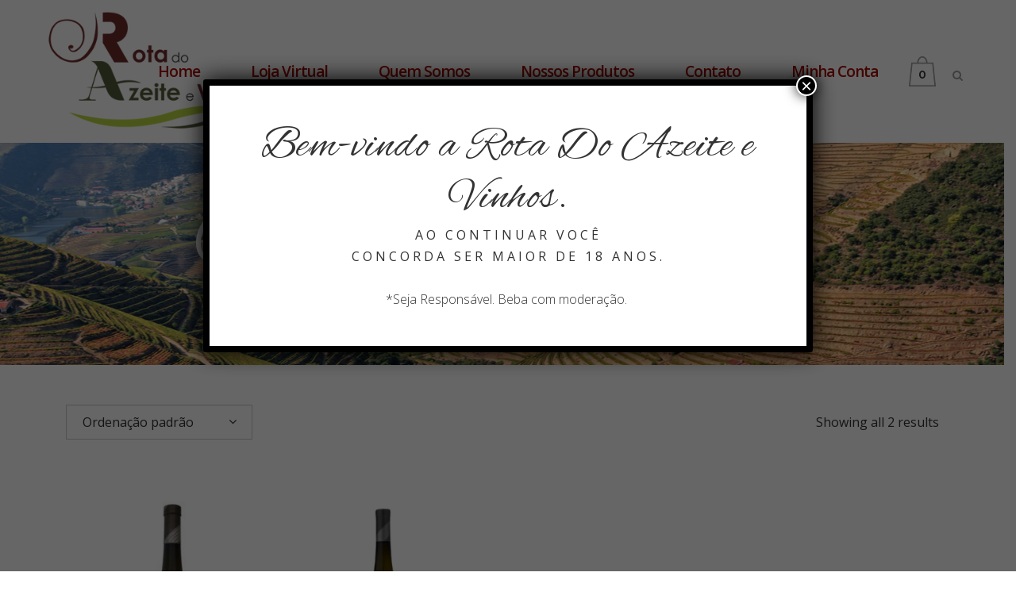

--- FILE ---
content_type: text/html; charset=UTF-8
request_url: https://melhoresazeitesevinhos.com.br/categoria-produto/vinhos/vinhos-branco/vinhas-velhas-vinhos-branco/
body_size: 69032
content:

<!DOCTYPE html>
<html lang="pt-BR">
<head>
	<meta charset="UTF-8" />
	
	<title>Arquivos Vinhas Velhas - ROTA DO AZEITE E VINHOS</title>

	
			
						<meta name="viewport" content="width=device-width,initial-scale=1,user-scalable=no">
		
	<link rel="profile" href="https://gmpg.org/xfn/11" />
	<link rel="pingback" href="https://melhoresazeitesevinhos.com.br/xmlrpc.php" />
            <link rel="shortcut icon" type="image/x-icon" href="https://melhoresazeitesevinhos.com.br/wp-content/uploads/2019/07/logosite.fw_.png">
        <link rel="apple-touch-icon" href="https://melhoresazeitesevinhos.com.br/wp-content/uploads/2019/07/logosite.fw_.png"/>
    	<link href='//fonts.googleapis.com/css?family=Raleway:100,200,300,400,500,600,700,800,900,300italic,400italic,700italic|Alex+Brush:100,200,300,400,500,600,700,800,900,300italic,400italic,700italic|Open+Sans:100,200,300,400,500,600,700,800,900,300italic,400italic,700italic|Open+Sans+Condensed:100,200,300,400,500,600,700,800,900,300italic,400italic,700italic&subset=latin,latin-ext' rel='stylesheet' type='text/css'>
<script type="application/javascript">var QodeAjaxUrl = "https://melhoresazeitesevinhos.com.br/wp-admin/admin-ajax.php"</script>
	<!-- This site is optimized with the Yoast SEO plugin v15.9 - https://yoast.com/wordpress/plugins/seo/ -->
	<meta name="robots" content="index, follow, max-snippet:-1, max-image-preview:large, max-video-preview:-1" />
	<link rel="canonical" href="https://melhoresazeitesevinhos.com.br/categoria-produto/vinhos/vinhos-branco/vinhas-velhas-vinhos-branco/" />
	<meta property="og:locale" content="pt_BR" />
	<meta property="og:type" content="article" />
	<meta property="og:title" content="Arquivos Vinhas Velhas - ROTA DO AZEITE E VINHOS" />
	<meta property="og:url" content="https://melhoresazeitesevinhos.com.br/categoria-produto/vinhos/vinhos-branco/vinhas-velhas-vinhos-branco/" />
	<meta property="og:site_name" content="ROTA DO AZEITE E VINHOS" />
	<meta name="twitter:card" content="summary_large_image" />
	<script type="application/ld+json" class="yoast-schema-graph">{"@context":"https://schema.org","@graph":[{"@type":"WebSite","@id":"https://melhoresazeitesevinhos.com.br/#website","url":"https://melhoresazeitesevinhos.com.br/","name":"ROTA DO AZEITE E VINHOS","description":"de Tr\u00e1s-os-Montes e Alto Douro - Portugal Brasil","potentialAction":[{"@type":"SearchAction","target":"https://melhoresazeitesevinhos.com.br/?s={search_term_string}","query-input":"required name=search_term_string"}],"inLanguage":"pt-BR"},{"@type":"CollectionPage","@id":"https://melhoresazeitesevinhos.com.br/categoria-produto/vinhos/vinhos-branco/vinhas-velhas-vinhos-branco/#webpage","url":"https://melhoresazeitesevinhos.com.br/categoria-produto/vinhos/vinhos-branco/vinhas-velhas-vinhos-branco/","name":"Arquivos Vinhas Velhas - ROTA DO AZEITE E VINHOS","isPartOf":{"@id":"https://melhoresazeitesevinhos.com.br/#website"},"breadcrumb":{"@id":"https://melhoresazeitesevinhos.com.br/categoria-produto/vinhos/vinhos-branco/vinhas-velhas-vinhos-branco/#breadcrumb"},"inLanguage":"pt-BR","potentialAction":[{"@type":"ReadAction","target":["https://melhoresazeitesevinhos.com.br/categoria-produto/vinhos/vinhos-branco/vinhas-velhas-vinhos-branco/"]}]},{"@type":"BreadcrumbList","@id":"https://melhoresazeitesevinhos.com.br/categoria-produto/vinhos/vinhos-branco/vinhas-velhas-vinhos-branco/#breadcrumb","itemListElement":[{"@type":"ListItem","position":1,"item":{"@type":"WebPage","@id":"https://melhoresazeitesevinhos.com.br/","url":"https://melhoresazeitesevinhos.com.br/","name":"In\u00edcio"}},{"@type":"ListItem","position":2,"item":{"@type":"WebPage","@id":"https://melhoresazeitesevinhos.com.br/categoria-produto/vinhos/","url":"https://melhoresazeitesevinhos.com.br/categoria-produto/vinhos/","name":"VINHOS"}},{"@type":"ListItem","position":3,"item":{"@type":"WebPage","@id":"https://melhoresazeitesevinhos.com.br/categoria-produto/vinhos/vinhos-branco/","url":"https://melhoresazeitesevinhos.com.br/categoria-produto/vinhos/vinhos-branco/","name":"Vinhos Branco"}},{"@type":"ListItem","position":4,"item":{"@type":"WebPage","@id":"https://melhoresazeitesevinhos.com.br/categoria-produto/vinhos/vinhos-branco/vinhas-velhas-vinhos-branco/","url":"https://melhoresazeitesevinhos.com.br/categoria-produto/vinhos/vinhos-branco/vinhas-velhas-vinhos-branco/","name":"Vinhas Velhas"}}]}]}</script>
	<!-- / Yoast SEO plugin. -->


<link rel='dns-prefetch' href='//www.googletagmanager.com' />
<link rel='dns-prefetch' href='//s.w.org' />
<link rel="alternate" type="application/rss+xml" title="Feed para ROTA DO AZEITE E VINHOS &raquo;" href="https://melhoresazeitesevinhos.com.br/feed/" />
<link rel="alternate" type="application/rss+xml" title="Feed de comentários para ROTA DO AZEITE E VINHOS &raquo;" href="https://melhoresazeitesevinhos.com.br/comments/feed/" />
<link rel="alternate" type="application/rss+xml" title="Feed para ROTA DO AZEITE E VINHOS &raquo; Vinhas Velhas Categoria" href="https://melhoresazeitesevinhos.com.br/categoria-produto/vinhos/vinhos-branco/vinhas-velhas-vinhos-branco/feed/" />
		<script type="text/javascript">
			window._wpemojiSettings = {"baseUrl":"https:\/\/s.w.org\/images\/core\/emoji\/13.0.1\/72x72\/","ext":".png","svgUrl":"https:\/\/s.w.org\/images\/core\/emoji\/13.0.1\/svg\/","svgExt":".svg","source":{"concatemoji":"https:\/\/melhoresazeitesevinhos.com.br\/wp-includes\/js\/wp-emoji-release.min.js?ver=5.6.14"}};
			!function(e,a,t){var n,r,o,i=a.createElement("canvas"),p=i.getContext&&i.getContext("2d");function s(e,t){var a=String.fromCharCode;p.clearRect(0,0,i.width,i.height),p.fillText(a.apply(this,e),0,0);e=i.toDataURL();return p.clearRect(0,0,i.width,i.height),p.fillText(a.apply(this,t),0,0),e===i.toDataURL()}function c(e){var t=a.createElement("script");t.src=e,t.defer=t.type="text/javascript",a.getElementsByTagName("head")[0].appendChild(t)}for(o=Array("flag","emoji"),t.supports={everything:!0,everythingExceptFlag:!0},r=0;r<o.length;r++)t.supports[o[r]]=function(e){if(!p||!p.fillText)return!1;switch(p.textBaseline="top",p.font="600 32px Arial",e){case"flag":return s([127987,65039,8205,9895,65039],[127987,65039,8203,9895,65039])?!1:!s([55356,56826,55356,56819],[55356,56826,8203,55356,56819])&&!s([55356,57332,56128,56423,56128,56418,56128,56421,56128,56430,56128,56423,56128,56447],[55356,57332,8203,56128,56423,8203,56128,56418,8203,56128,56421,8203,56128,56430,8203,56128,56423,8203,56128,56447]);case"emoji":return!s([55357,56424,8205,55356,57212],[55357,56424,8203,55356,57212])}return!1}(o[r]),t.supports.everything=t.supports.everything&&t.supports[o[r]],"flag"!==o[r]&&(t.supports.everythingExceptFlag=t.supports.everythingExceptFlag&&t.supports[o[r]]);t.supports.everythingExceptFlag=t.supports.everythingExceptFlag&&!t.supports.flag,t.DOMReady=!1,t.readyCallback=function(){t.DOMReady=!0},t.supports.everything||(n=function(){t.readyCallback()},a.addEventListener?(a.addEventListener("DOMContentLoaded",n,!1),e.addEventListener("load",n,!1)):(e.attachEvent("onload",n),a.attachEvent("onreadystatechange",function(){"complete"===a.readyState&&t.readyCallback()})),(n=t.source||{}).concatemoji?c(n.concatemoji):n.wpemoji&&n.twemoji&&(c(n.twemoji),c(n.wpemoji)))}(window,document,window._wpemojiSettings);
		</script>
		<style type="text/css">
img.wp-smiley,
img.emoji {
	display: inline !important;
	border: none !important;
	box-shadow: none !important;
	height: 1em !important;
	width: 1em !important;
	margin: 0 .07em !important;
	vertical-align: -0.1em !important;
	background: none !important;
	padding: 0 !important;
}
</style>
	<link rel='stylesheet' id='wp-block-library-css'  href='https://melhoresazeitesevinhos.com.br/wp-includes/css/dist/block-library/style.min.css?ver=5.6.14' type='text/css' media='all' />
<link rel='stylesheet' id='wc-block-vendors-style-css'  href='https://melhoresazeitesevinhos.com.br/wp-content/plugins/woocommerce/packages/woocommerce-blocks/build/vendors-style.css?ver=4.0.0' type='text/css' media='all' />
<link rel='stylesheet' id='wc-block-style-css'  href='https://melhoresazeitesevinhos.com.br/wp-content/plugins/woocommerce/packages/woocommerce-blocks/build/style.css?ver=4.0.0' type='text/css' media='all' />
<link rel='stylesheet' id='contact-form-7-css'  href='https://melhoresazeitesevinhos.com.br/wp-content/plugins/contact-form-7/includes/css/styles.css?ver=5.4' type='text/css' media='all' />
<link rel='stylesheet' id='rs-plugin-settings-css'  href='https://melhoresazeitesevinhos.com.br/wp-content/plugins/revslider/public/assets/css/settings.css?ver=5.4.8' type='text/css' media='all' />
<style id='rs-plugin-settings-inline-css' type='text/css'>
#rs-demo-id {}
</style>
<style id='woocommerce-inline-inline-css' type='text/css'>
.woocommerce form .form-row .required { visibility: visible; }
</style>
<link rel='stylesheet' id='default_style-css'  href='https://melhoresazeitesevinhos.com.br/wp-content/themes/bridge/style.css?ver=5.6.14' type='text/css' media='all' />
<link rel='stylesheet' id='qode_font_awesome-css'  href='https://melhoresazeitesevinhos.com.br/wp-content/themes/bridge/css/font-awesome/css/font-awesome.min.css?ver=5.6.14' type='text/css' media='all' />
<link rel='stylesheet' id='qode_font_elegant-css'  href='https://melhoresazeitesevinhos.com.br/wp-content/themes/bridge/css/elegant-icons/style.min.css?ver=5.6.14' type='text/css' media='all' />
<link rel='stylesheet' id='qode_linea_icons-css'  href='https://melhoresazeitesevinhos.com.br/wp-content/themes/bridge/css/linea-icons/style.css?ver=5.6.14' type='text/css' media='all' />
<link rel='stylesheet' id='qode_dripicons-css'  href='https://melhoresazeitesevinhos.com.br/wp-content/themes/bridge/css/dripicons/dripicons.css?ver=5.6.14' type='text/css' media='all' />
<link rel='stylesheet' id='stylesheet-css'  href='https://melhoresazeitesevinhos.com.br/wp-content/themes/bridge/css/stylesheet.min.css?ver=5.6.14' type='text/css' media='all' />
<style id='stylesheet-inline-css' type='text/css'>
   .archive.disabled_footer_top .footer_top_holder, .archive.disabled_footer_bottom .footer_bottom_holder { display: none;}


</style>
<link rel='stylesheet' id='woocommerce-css'  href='https://melhoresazeitesevinhos.com.br/wp-content/themes/bridge/css/woocommerce.min.css?ver=5.6.14' type='text/css' media='all' />
<link rel='stylesheet' id='woocommerce_responsive-css'  href='https://melhoresazeitesevinhos.com.br/wp-content/themes/bridge/css/woocommerce_responsive.min.css?ver=5.6.14' type='text/css' media='all' />
<link rel='stylesheet' id='qode_print-css'  href='https://melhoresazeitesevinhos.com.br/wp-content/themes/bridge/css/print.css?ver=5.6.14' type='text/css' media='all' />
<link rel='stylesheet' id='mac_stylesheet-css'  href='https://melhoresazeitesevinhos.com.br/wp-content/themes/bridge/css/mac_stylesheet.css?ver=5.6.14' type='text/css' media='all' />
<link rel='stylesheet' id='webkit-css'  href='https://melhoresazeitesevinhos.com.br/wp-content/themes/bridge/css/webkit_stylesheet.css?ver=5.6.14' type='text/css' media='all' />
<link rel='stylesheet' id='style_dynamic-css'  href='https://melhoresazeitesevinhos.com.br/wp-content/themes/bridge/css/style_dynamic.css?ver=1614033265' type='text/css' media='all' />
<link rel='stylesheet' id='responsive-css'  href='https://melhoresazeitesevinhos.com.br/wp-content/themes/bridge/css/responsive.min.css?ver=5.6.14' type='text/css' media='all' />
<link rel='stylesheet' id='style_dynamic_responsive-css'  href='https://melhoresazeitesevinhos.com.br/wp-content/themes/bridge/css/style_dynamic_responsive.css?ver=1614033265' type='text/css' media='all' />
<link rel='stylesheet' id='js_composer_front-css'  href='https://melhoresazeitesevinhos.com.br/wp-content/plugins/js_composer/assets/css/js_composer.min.css?ver=5.5.5' type='text/css' media='all' />
<link rel='stylesheet' id='custom_css-css'  href='https://melhoresazeitesevinhos.com.br/wp-content/themes/bridge/css/custom_css.css?ver=1614033265' type='text/css' media='all' />
<link rel='stylesheet' id='popup-maker-site-css'  href='//melhoresazeitesevinhos.com.br/wp-content/uploads/pum/pum-site-styles.css?generated=1614893345&#038;ver=1.15.0' type='text/css' media='all' />
<script type='text/javascript' src='https://melhoresazeitesevinhos.com.br/wp-includes/js/jquery/jquery.min.js?ver=3.5.1' id='jquery-core-js'></script>
<script type='text/javascript' src='https://melhoresazeitesevinhos.com.br/wp-includes/js/jquery/jquery-migrate.min.js?ver=3.3.2' id='jquery-migrate-js'></script>
<script type='text/javascript' src='https://melhoresazeitesevinhos.com.br/wp-content/plugins/revslider/public/assets/js/jquery.themepunch.tools.min.js?ver=5.4.8' id='tp-tools-js'></script>
<script type='text/javascript' src='https://melhoresazeitesevinhos.com.br/wp-content/plugins/revslider/public/assets/js/jquery.themepunch.revolution.min.js?ver=5.4.8' id='revmin-js'></script>
<script type='text/javascript' src='https://melhoresazeitesevinhos.com.br/wp-content/plugins/woocommerce/assets/js/jquery-blockui/jquery.blockUI.min.js?ver=2.70' id='jquery-blockui-js'></script>
<script type='text/javascript' id='wc-add-to-cart-js-extra'>
/* <![CDATA[ */
var wc_add_to_cart_params = {"ajax_url":"\/wp-admin\/admin-ajax.php","wc_ajax_url":"\/?wc-ajax=%%endpoint%%","i18n_view_cart":"Ver carrinho","cart_url":"https:\/\/melhoresazeitesevinhos.com.br\/carrinho\/","is_cart":"","cart_redirect_after_add":"yes"};
/* ]]> */
</script>
<script type='text/javascript' src='https://melhoresazeitesevinhos.com.br/wp-content/plugins/woocommerce/assets/js/frontend/add-to-cart.min.js?ver=5.0.0' id='wc-add-to-cart-js'></script>
<script type='text/javascript' src='https://melhoresazeitesevinhos.com.br/wp-content/plugins/js_composer/assets/js/vendors/woocommerce-add-to-cart.js?ver=5.5.5' id='vc_woocommerce-add-to-cart-js-js'></script>
<script type='text/javascript' src='https://www.googletagmanager.com/gtag/js?id=UA-160329466-2' id='google_gtagjs-js' async></script>
<script type='text/javascript' id='google_gtagjs-js-after'>
window.dataLayer = window.dataLayer || [];function gtag(){dataLayer.push(arguments);}
gtag("js", new Date());
gtag("set", "developer_id.dZTNiMT", true);
gtag("config", "UA-160329466-2", {"anonymize_ip":true});
</script>
<link rel="https://api.w.org/" href="https://melhoresazeitesevinhos.com.br/wp-json/" /><link rel="EditURI" type="application/rsd+xml" title="RSD" href="https://melhoresazeitesevinhos.com.br/xmlrpc.php?rsd" />
<link rel="wlwmanifest" type="application/wlwmanifest+xml" href="https://melhoresazeitesevinhos.com.br/wp-includes/wlwmanifest.xml" /> 
<meta name="generator" content="WordPress 5.6.14" />
<meta name="generator" content="WooCommerce 5.0.0" />
<meta name="generator" content="Site Kit by Google 1.26.0" />	<noscript><style>.woocommerce-product-gallery{ opacity: 1 !important; }</style></noscript>
	<style type="text/css">.recentcomments a{display:inline !important;padding:0 !important;margin:0 !important;}</style><meta name="generator" content="Powered by WPBakery Page Builder - drag and drop page builder for WordPress."/>
<!--[if lte IE 9]><link rel="stylesheet" type="text/css" href="https://melhoresazeitesevinhos.com.br/wp-content/plugins/js_composer/assets/css/vc_lte_ie9.min.css" media="screen"><![endif]--><meta name="generator" content="Powered by Slider Revolution 5.4.8 - responsive, Mobile-Friendly Slider Plugin for WordPress with comfortable drag and drop interface." />
<script type="text/javascript">function setREVStartSize(e){									
						try{ e.c=jQuery(e.c);var i=jQuery(window).width(),t=9999,r=0,n=0,l=0,f=0,s=0,h=0;
							if(e.responsiveLevels&&(jQuery.each(e.responsiveLevels,function(e,f){f>i&&(t=r=f,l=e),i>f&&f>r&&(r=f,n=e)}),t>r&&(l=n)),f=e.gridheight[l]||e.gridheight[0]||e.gridheight,s=e.gridwidth[l]||e.gridwidth[0]||e.gridwidth,h=i/s,h=h>1?1:h,f=Math.round(h*f),"fullscreen"==e.sliderLayout){var u=(e.c.width(),jQuery(window).height());if(void 0!=e.fullScreenOffsetContainer){var c=e.fullScreenOffsetContainer.split(",");if (c) jQuery.each(c,function(e,i){u=jQuery(i).length>0?u-jQuery(i).outerHeight(!0):u}),e.fullScreenOffset.split("%").length>1&&void 0!=e.fullScreenOffset&&e.fullScreenOffset.length>0?u-=jQuery(window).height()*parseInt(e.fullScreenOffset,0)/100:void 0!=e.fullScreenOffset&&e.fullScreenOffset.length>0&&(u-=parseInt(e.fullScreenOffset,0))}f=u}else void 0!=e.minHeight&&f<e.minHeight&&(f=e.minHeight);e.c.closest(".rev_slider_wrapper").css({height:f})					
						}catch(d){console.log("Failure at Presize of Slider:"+d)}						
					};</script>
<noscript><style type="text/css"> .wpb_animate_when_almost_visible { opacity: 1; }</style></noscript></head>

<body data-rsssl=1 class="archive tax-product_cat term-vinhas-velhas-vinhos-branco term-50 theme-bridge woocommerce woocommerce-page woocommerce-no-js  qode_grid_1300 transparent_content columns-4 qode-theme-ver-17.0 qode-theme-bridge disabled_footer_bottom wpb-js-composer js-comp-ver-5.5.5 vc_responsive" itemscope itemtype="http://schema.org/WebPage">


<div class="wrapper">
	<div class="wrapper_inner">

    
    <!-- Google Analytics start -->
        <!-- Google Analytics end -->

	<header class="has_woocommerce_dropdown  scroll_header_top_area  stick transparent scrolled_not_transparent page_header">
	<div class="header_inner clearfix">
		<form role="search" id="searchform" action="https://melhoresazeitesevinhos.com.br/" class="qode_search_form" method="get">
    
            <i class="qode_icon_font_awesome fa fa-search qode_icon_in_search" ></i>            <input type="text" placeholder="Search" name="s" class="qode_search_field" autocomplete="off" />
            <input type="submit" value="Search" />

            <div class="qode_search_close">
                <a href="#">
                    <i class="qode_icon_font_awesome fa fa-times qode_icon_in_search" ></i>                </a>
            </div>
            </form>
		<div class="header_top_bottom_holder">
			
			<div class="header_bottom clearfix" style=' background-color:rgba(255, 255, 255, 0);' >
											<div class="header_inner_left">
																	<div class="mobile_menu_button">
		<span>
			<i class="qode_icon_font_awesome fa fa-bars " ></i>		</span>
	</div>
								<div class="logo_wrapper" >
	<div class="q_logo">
		<a itemprop="url" href="https://melhoresazeitesevinhos.com.br/" >
             <img itemprop="image" class="normal" src="https://melhoresazeitesevinhos.com.br/wp-content/uploads/2019/07/logosite.fw_.png" alt="Logo"/> 			 <img itemprop="image" class="light" src="https://melhoresazeitesevinhos.com.br/wp-content/uploads/2019/07/logosite.fw_.png" alt="Logo"/> 			 <img itemprop="image" class="dark" src="https://melhoresazeitesevinhos.com.br/wp-content/uploads/2019/07/logosite.fw_.png" alt="Logo"/> 			 <img itemprop="image" class="sticky" src="https://melhoresazeitesevinhos.com.br/wp-content/uploads/2019/07/logosite.fw_.png" alt="Logo"/> 			 <img itemprop="image" class="mobile" src="https://melhoresazeitesevinhos.com.br/wp-content/uploads/2019/07/logosite.fw_.png" alt="Logo"/> 					</a>
	</div>
	</div>															</div>
															<div class="header_inner_right">
									<div class="side_menu_button_wrapper right">
																						<div class="shopping_cart_outer">
		<div class="shopping_cart_inner">
		<div class="shopping_cart_header">
			<a class="header_cart" href="https://melhoresazeitesevinhos.com.br/carrinho/"><span class="header_cart_span">0</span></a>
			<div class="shopping_cart_dropdown">
			<div class="shopping_cart_dropdown_inner">
									<ul class="cart_list product_list_widget">

						
							<li>No products in the cart.</li>

						
					</ul>
				</div>
						
			
                <a itemprop="url" href="https://melhoresazeitesevinhos.com.br/carrinho/" class="qbutton white view-cart">Cart <i class="fa fa-shopping-cart"></i></a>

                    <span class="total">Total:<span><span class="woocommerce-Price-amount amount"><bdi><span class="woocommerce-Price-currencySymbol">&#82;&#36;</span>0,00</bdi></span></span></span>


						
				</div>
</div>
		</div>
		</div>
											<div class="side_menu_button">
												<a class="search_button search_slides_from_window_top normal" href="javascript:void(0)">
		<i class="qode_icon_font_awesome fa fa-search " ></i>	</a>

																																	</div>
									</div>
								</div>
							
							
							<nav class="main_menu drop_down right">
								<ul id="menu-kits" class=""><li id="nav-menu-item-185" class="menu-item menu-item-type-post_type menu-item-object-page menu-item-home  narrow"><a href="https://melhoresazeitesevinhos.com.br/" class=""><i class="menu_icon blank fa"></i><span>Home<span class="underline_dash"></span></span><span class="plus"></span></a></li>
<li id="nav-menu-item-192" class="menu-item menu-item-type-custom menu-item-object-custom menu-item-has-children  has_sub wide"><a href="#" class=""><i class="menu_icon blank fa"></i><span>Loja Virtual<span class="underline_dash"></span></span><span class="plus"></span></a>
<div class="second"><div class="inner"><ul>
	<li id="nav-menu-item-191" class="menu-item menu-item-type-post_type menu-item-object-page "><a href="https://melhoresazeitesevinhos.com.br/loja-2/" class=""><i class="menu_icon blank fa"></i><span>Todos os Produtos</span><span class="plus"></span></a></li>
	<li id="nav-menu-item-2110" class="menu-item menu-item-type-taxonomy menu-item-object-product_cat "><a href="https://melhoresazeitesevinhos.com.br/categoria-produto/kits/" class=""><i class="menu_icon blank fa"></i><span>Kits</span><span class="plus"></span></a></li>
	<li id="nav-menu-item-462" class="menu-item menu-item-type-custom menu-item-object-custom menu-item-has-children sub"><a href="https://melhoresazeitesevinhos.com.br/categoria-produto/vinhos/" class=""><i class="menu_icon blank fa"></i><span>Vinhos</span><span class="plus"></span><i class="q_menu_arrow fa fa-angle-right"></i></a>
	<ul>
		<li id="nav-menu-item-517" class="menu-item menu-item-type-custom menu-item-object-custom "><a href="https://melhoresazeitesevinhos.com.br/categoria-produto/vinhos/vinhos-verde/" class=""><i class="menu_icon blank fa"></i><span>Vinhos Verde</span><span class="plus"></span></a></li>
		<li id="nav-menu-item-977" class="menu-item menu-item-type-custom menu-item-object-custom "><a href="https://melhoresazeitesevinhos.com.br/categoria-produto/vinhos/espumantes/" class=""><i class="menu_icon blank fa"></i><span>Espumantes</span><span class="plus"></span></a></li>
		<li id="nav-menu-item-516" class="menu-item menu-item-type-custom menu-item-object-custom "><a href="https://melhoresazeitesevinhos.com.br/categoria-produto/vinhos/vinho-do-porto/" class=""><i class="menu_icon blank fa"></i><span>Vinho do Porto</span><span class="plus"></span></a></li>
		<li id="nav-menu-item-507" class="menu-item menu-item-type-custom menu-item-object-custom "><a href="https://melhoresazeitesevinhos.com.br/categoria-produto/vinho-rose/" class=""><i class="menu_icon blank fa"></i><span>Vinhos Rose</span><span class="plus"></span></a></li>
		<li id="nav-menu-item-502" class="menu-item menu-item-type-custom menu-item-object-custom menu-item-has-children "><a href="https://melhoresazeitesevinhos.com.br/categoria-produto/vinhos/vinho-tinto/" class=""><i class="menu_icon blank fa"></i><span>Vinhos Tinto</span><span class="plus"></span></a>
		<ul>
			<li id="nav-menu-item-503" class="menu-item menu-item-type-custom menu-item-object-custom "><a href="https://melhoresazeitesevinhos.com.br/categoria-produto/vinhos/vinho-tinto/colheita/" class=""><i class="menu_icon blank fa"></i><span>Colheita</span><span class="plus"></span></a></li>
			<li id="nav-menu-item-505" class="menu-item menu-item-type-custom menu-item-object-custom "><a href="https://melhoresazeitesevinhos.com.br/categoria-produto/vinhos/vinho-tinto/grande-reserva/" class=""><i class="menu_icon blank fa"></i><span>Grande Reserva</span><span class="plus"></span></a></li>
			<li id="nav-menu-item-506" class="menu-item menu-item-type-custom menu-item-object-custom "><a href="https://melhoresazeitesevinhos.com.br/categoria-produto/vinhos/vinho-tinto/reserva/" class=""><i class="menu_icon blank fa"></i><span>Reserva</span><span class="plus"></span></a></li>
		</ul>
</li>
		<li id="nav-menu-item-508" class="menu-item menu-item-type-custom menu-item-object-custom menu-item-has-children "><a href="https://melhoresazeitesevinhos.com.br/categoria-produto/vinhos/vinhos-branco/" class=""><i class="menu_icon blank fa"></i><span>Vinhos Branco</span><span class="plus"></span></a>
		<ul>
			<li id="nav-menu-item-509" class="menu-item menu-item-type-custom menu-item-object-custom "><a href="https://melhoresazeitesevinhos.com.br/categoria-produto/vinhos/vinhos-branco/colheita-vinhos-branco/" class=""><i class="menu_icon blank fa"></i><span>Colheita</span><span class="plus"></span></a></li>
			<li id="nav-menu-item-510" class="menu-item menu-item-type-custom menu-item-object-custom "><a href="https://melhoresazeitesevinhos.com.br/categoria-produto/vinhos/vinhos-branco/grande-reserva-vinhos-branco/" class=""><i class="menu_icon blank fa"></i><span>Grande Reserva</span><span class="plus"></span></a></li>
			<li id="nav-menu-item-511" class="menu-item menu-item-type-custom menu-item-object-custom "><a href="https://melhoresazeitesevinhos.com.br/categoria-produto/vinhos/vinhos-branco/reserva-vinhos-branco/" class=""><i class="menu_icon blank fa"></i><span>Reserva</span><span class="plus"></span></a></li>
		</ul>
</li>
	</ul>
</li>
	<li id="nav-menu-item-460" class="menu-item menu-item-type-custom menu-item-object-custom menu-item-has-children sub"><a href="https://melhoresazeitesevinhos.com.br/categoria-produto/azeites/" class=""><i class="menu_icon blank fa"></i><span>Azeites</span><span class="plus"></span><i class="q_menu_arrow fa fa-angle-right"></i></a>
	<ul>
		<li id="nav-menu-item-845" class="menu-item menu-item-type-custom menu-item-object-custom "><a href="https://melhoresazeitesevinhos.com.br/categoria-produto/azeites/" class=""><i class="menu_icon blank fa"></i><span>Todos os Azeites Portugueses</span><span class="plus"></span></a></li>
	</ul>
</li>
</ul></div></div>
</li>
<li id="nav-menu-item-184" class="menu-item menu-item-type-post_type menu-item-object-page menu-item-has-children  has_sub narrow"><a href="https://melhoresazeitesevinhos.com.br/quem-somos/" class=""><i class="menu_icon blank fa"></i><span>Quem Somos<span class="underline_dash"></span></span><span class="plus"></span></a>
<div class="second"><div class="inner"><ul>
	<li id="nav-menu-item-187" class="menu-item menu-item-type-post_type menu-item-object-page menu-item-has-children sub"><a href="https://melhoresazeitesevinhos.com.br/gallery/" class=""><i class="menu_icon blank fa"></i><span>Galeria</span><span class="plus"></span><i class="q_menu_arrow fa fa-angle-right"></i></a>
	<ul>
		<li id="nav-menu-item-815" class="menu-item menu-item-type-post_type menu-item-object-page "><a href="https://melhoresazeitesevinhos.com.br/nossos-produtores/" class=""><i class="menu_icon blank fa"></i><span>Nossos Produtores</span><span class="plus"></span></a></li>
	</ul>
</li>
</ul></div></div>
</li>
<li id="nav-menu-item-489" class="menu-item menu-item-type-post_type menu-item-object-page menu-item-has-children  has_sub narrow"><a href="https://melhoresazeitesevinhos.com.br/nossos-produtos/" class=""><i class="menu_icon blank fa"></i><span>Nossos Produtos<span class="underline_dash"></span></span><span class="plus"></span></a>
<div class="second"><div class="inner"><ul>
	<li id="nav-menu-item-488" class="menu-item menu-item-type-post_type menu-item-object-page "><a href="https://melhoresazeitesevinhos.com.br/vinho/" class=""><i class="menu_icon blank fa"></i><span>Vinhos</span><span class="plus"></span></a></li>
	<li id="nav-menu-item-497" class="menu-item menu-item-type-post_type menu-item-object-page "><a href="https://melhoresazeitesevinhos.com.br/azeites/" class=""><i class="menu_icon blank fa"></i><span>Azeites</span><span class="plus"></span></a></li>
</ul></div></div>
</li>
<li id="nav-menu-item-186" class="menu-item menu-item-type-post_type menu-item-object-page  narrow"><a href="https://melhoresazeitesevinhos.com.br/contato/" class=""><i class="menu_icon blank fa"></i><span>Contato<span class="underline_dash"></span></span><span class="plus"></span></a></li>
<li id="nav-menu-item-188" class="menu-item menu-item-type-post_type menu-item-object-page menu-item-has-children  has_sub narrow"><a href="https://melhoresazeitesevinhos.com.br/my-account/" class=""><i class="menu_icon blank fa"></i><span>Minha Conta<span class="underline_dash"></span></span><span class="plus"></span></a>
<div class="second"><div class="inner"><ul>
	<li id="nav-menu-item-190" class="menu-item menu-item-type-post_type menu-item-object-page menu-item-has-children sub"><a href="https://melhoresazeitesevinhos.com.br/carrinho/" class=""><i class="menu_icon blank fa"></i><span>Carrinho</span><span class="plus"></span><i class="q_menu_arrow fa fa-angle-right"></i></a>
	<ul>
		<li id="nav-menu-item-189" class="menu-item menu-item-type-post_type menu-item-object-page "><a href="https://melhoresazeitesevinhos.com.br/checkout/" class=""><i class="menu_icon blank fa"></i><span>Checkout</span><span class="plus"></span></a></li>
	</ul>
</li>
</ul></div></div>
</li>
</ul>							</nav>
														<nav class="mobile_menu">
	<ul id="menu-kits-1" class=""><li id="mobile-menu-item-185" class="menu-item menu-item-type-post_type menu-item-object-page menu-item-home "><a href="https://melhoresazeitesevinhos.com.br/" class=""><span>Home</span></a><span class="mobile_arrow"><i class="fa fa-angle-right"></i><i class="fa fa-angle-down"></i></span></li>
<li id="mobile-menu-item-192" class="menu-item menu-item-type-custom menu-item-object-custom menu-item-has-children  has_sub"><a href="#" class=""><span>Loja Virtual</span></a><span class="mobile_arrow"><i class="fa fa-angle-right"></i><i class="fa fa-angle-down"></i></span>
<ul class="sub_menu">
	<li id="mobile-menu-item-191" class="menu-item menu-item-type-post_type menu-item-object-page "><a href="https://melhoresazeitesevinhos.com.br/loja-2/" class=""><span>Todos os Produtos</span></a><span class="mobile_arrow"><i class="fa fa-angle-right"></i><i class="fa fa-angle-down"></i></span></li>
	<li id="mobile-menu-item-2110" class="menu-item menu-item-type-taxonomy menu-item-object-product_cat "><a href="https://melhoresazeitesevinhos.com.br/categoria-produto/kits/" class=""><span>Kits</span></a><span class="mobile_arrow"><i class="fa fa-angle-right"></i><i class="fa fa-angle-down"></i></span></li>
	<li id="mobile-menu-item-462" class="menu-item menu-item-type-custom menu-item-object-custom menu-item-has-children  has_sub"><a href="https://melhoresazeitesevinhos.com.br/categoria-produto/vinhos/" class=""><span>Vinhos</span></a><span class="mobile_arrow"><i class="fa fa-angle-right"></i><i class="fa fa-angle-down"></i></span>
	<ul class="sub_menu">
		<li id="mobile-menu-item-517" class="menu-item menu-item-type-custom menu-item-object-custom "><a href="https://melhoresazeitesevinhos.com.br/categoria-produto/vinhos/vinhos-verde/" class=""><span>Vinhos Verde</span></a><span class="mobile_arrow"><i class="fa fa-angle-right"></i><i class="fa fa-angle-down"></i></span></li>
		<li id="mobile-menu-item-977" class="menu-item menu-item-type-custom menu-item-object-custom "><a href="https://melhoresazeitesevinhos.com.br/categoria-produto/vinhos/espumantes/" class=""><span>Espumantes</span></a><span class="mobile_arrow"><i class="fa fa-angle-right"></i><i class="fa fa-angle-down"></i></span></li>
		<li id="mobile-menu-item-516" class="menu-item menu-item-type-custom menu-item-object-custom "><a href="https://melhoresazeitesevinhos.com.br/categoria-produto/vinhos/vinho-do-porto/" class=""><span>Vinho do Porto</span></a><span class="mobile_arrow"><i class="fa fa-angle-right"></i><i class="fa fa-angle-down"></i></span></li>
		<li id="mobile-menu-item-507" class="menu-item menu-item-type-custom menu-item-object-custom "><a href="https://melhoresazeitesevinhos.com.br/categoria-produto/vinho-rose/" class=""><span>Vinhos Rose</span></a><span class="mobile_arrow"><i class="fa fa-angle-right"></i><i class="fa fa-angle-down"></i></span></li>
		<li id="mobile-menu-item-502" class="menu-item menu-item-type-custom menu-item-object-custom menu-item-has-children  has_sub"><a href="https://melhoresazeitesevinhos.com.br/categoria-produto/vinhos/vinho-tinto/" class=""><span>Vinhos Tinto</span></a><span class="mobile_arrow"><i class="fa fa-angle-right"></i><i class="fa fa-angle-down"></i></span>
		<ul class="sub_menu">
			<li id="mobile-menu-item-503" class="menu-item menu-item-type-custom menu-item-object-custom "><a href="https://melhoresazeitesevinhos.com.br/categoria-produto/vinhos/vinho-tinto/colheita/" class=""><span>Colheita</span></a><span class="mobile_arrow"><i class="fa fa-angle-right"></i><i class="fa fa-angle-down"></i></span></li>
			<li id="mobile-menu-item-505" class="menu-item menu-item-type-custom menu-item-object-custom "><a href="https://melhoresazeitesevinhos.com.br/categoria-produto/vinhos/vinho-tinto/grande-reserva/" class=""><span>Grande Reserva</span></a><span class="mobile_arrow"><i class="fa fa-angle-right"></i><i class="fa fa-angle-down"></i></span></li>
			<li id="mobile-menu-item-506" class="menu-item menu-item-type-custom menu-item-object-custom "><a href="https://melhoresazeitesevinhos.com.br/categoria-produto/vinhos/vinho-tinto/reserva/" class=""><span>Reserva</span></a><span class="mobile_arrow"><i class="fa fa-angle-right"></i><i class="fa fa-angle-down"></i></span></li>
		</ul>
</li>
		<li id="mobile-menu-item-508" class="menu-item menu-item-type-custom menu-item-object-custom menu-item-has-children  has_sub"><a href="https://melhoresazeitesevinhos.com.br/categoria-produto/vinhos/vinhos-branco/" class=""><span>Vinhos Branco</span></a><span class="mobile_arrow"><i class="fa fa-angle-right"></i><i class="fa fa-angle-down"></i></span>
		<ul class="sub_menu">
			<li id="mobile-menu-item-509" class="menu-item menu-item-type-custom menu-item-object-custom "><a href="https://melhoresazeitesevinhos.com.br/categoria-produto/vinhos/vinhos-branco/colheita-vinhos-branco/" class=""><span>Colheita</span></a><span class="mobile_arrow"><i class="fa fa-angle-right"></i><i class="fa fa-angle-down"></i></span></li>
			<li id="mobile-menu-item-510" class="menu-item menu-item-type-custom menu-item-object-custom "><a href="https://melhoresazeitesevinhos.com.br/categoria-produto/vinhos/vinhos-branco/grande-reserva-vinhos-branco/" class=""><span>Grande Reserva</span></a><span class="mobile_arrow"><i class="fa fa-angle-right"></i><i class="fa fa-angle-down"></i></span></li>
			<li id="mobile-menu-item-511" class="menu-item menu-item-type-custom menu-item-object-custom "><a href="https://melhoresazeitesevinhos.com.br/categoria-produto/vinhos/vinhos-branco/reserva-vinhos-branco/" class=""><span>Reserva</span></a><span class="mobile_arrow"><i class="fa fa-angle-right"></i><i class="fa fa-angle-down"></i></span></li>
		</ul>
</li>
	</ul>
</li>
	<li id="mobile-menu-item-460" class="menu-item menu-item-type-custom menu-item-object-custom menu-item-has-children  has_sub"><a href="https://melhoresazeitesevinhos.com.br/categoria-produto/azeites/" class=""><span>Azeites</span></a><span class="mobile_arrow"><i class="fa fa-angle-right"></i><i class="fa fa-angle-down"></i></span>
	<ul class="sub_menu">
		<li id="mobile-menu-item-845" class="menu-item menu-item-type-custom menu-item-object-custom "><a href="https://melhoresazeitesevinhos.com.br/categoria-produto/azeites/" class=""><span>Todos os Azeites Portugueses</span></a><span class="mobile_arrow"><i class="fa fa-angle-right"></i><i class="fa fa-angle-down"></i></span></li>
	</ul>
</li>
</ul>
</li>
<li id="mobile-menu-item-184" class="menu-item menu-item-type-post_type menu-item-object-page menu-item-has-children  has_sub"><a href="https://melhoresazeitesevinhos.com.br/quem-somos/" class=""><span>Quem Somos</span></a><span class="mobile_arrow"><i class="fa fa-angle-right"></i><i class="fa fa-angle-down"></i></span>
<ul class="sub_menu">
	<li id="mobile-menu-item-187" class="menu-item menu-item-type-post_type menu-item-object-page menu-item-has-children  has_sub"><a href="https://melhoresazeitesevinhos.com.br/gallery/" class=""><span>Galeria</span></a><span class="mobile_arrow"><i class="fa fa-angle-right"></i><i class="fa fa-angle-down"></i></span>
	<ul class="sub_menu">
		<li id="mobile-menu-item-815" class="menu-item menu-item-type-post_type menu-item-object-page "><a href="https://melhoresazeitesevinhos.com.br/nossos-produtores/" class=""><span>Nossos Produtores</span></a><span class="mobile_arrow"><i class="fa fa-angle-right"></i><i class="fa fa-angle-down"></i></span></li>
	</ul>
</li>
</ul>
</li>
<li id="mobile-menu-item-489" class="menu-item menu-item-type-post_type menu-item-object-page menu-item-has-children  has_sub"><a href="https://melhoresazeitesevinhos.com.br/nossos-produtos/" class=""><span>Nossos Produtos</span></a><span class="mobile_arrow"><i class="fa fa-angle-right"></i><i class="fa fa-angle-down"></i></span>
<ul class="sub_menu">
	<li id="mobile-menu-item-488" class="menu-item menu-item-type-post_type menu-item-object-page "><a href="https://melhoresazeitesevinhos.com.br/vinho/" class=""><span>Vinhos</span></a><span class="mobile_arrow"><i class="fa fa-angle-right"></i><i class="fa fa-angle-down"></i></span></li>
	<li id="mobile-menu-item-497" class="menu-item menu-item-type-post_type menu-item-object-page "><a href="https://melhoresazeitesevinhos.com.br/azeites/" class=""><span>Azeites</span></a><span class="mobile_arrow"><i class="fa fa-angle-right"></i><i class="fa fa-angle-down"></i></span></li>
</ul>
</li>
<li id="mobile-menu-item-186" class="menu-item menu-item-type-post_type menu-item-object-page "><a href="https://melhoresazeitesevinhos.com.br/contato/" class=""><span>Contato</span></a><span class="mobile_arrow"><i class="fa fa-angle-right"></i><i class="fa fa-angle-down"></i></span></li>
<li id="mobile-menu-item-188" class="menu-item menu-item-type-post_type menu-item-object-page menu-item-has-children  has_sub"><a href="https://melhoresazeitesevinhos.com.br/my-account/" class=""><span>Minha Conta</span></a><span class="mobile_arrow"><i class="fa fa-angle-right"></i><i class="fa fa-angle-down"></i></span>
<ul class="sub_menu">
	<li id="mobile-menu-item-190" class="menu-item menu-item-type-post_type menu-item-object-page menu-item-has-children  has_sub"><a href="https://melhoresazeitesevinhos.com.br/carrinho/" class=""><span>Carrinho</span></a><span class="mobile_arrow"><i class="fa fa-angle-right"></i><i class="fa fa-angle-down"></i></span>
	<ul class="sub_menu">
		<li id="mobile-menu-item-189" class="menu-item menu-item-type-post_type menu-item-object-page "><a href="https://melhoresazeitesevinhos.com.br/checkout/" class=""><span>Checkout</span></a><span class="mobile_arrow"><i class="fa fa-angle-right"></i><i class="fa fa-angle-down"></i></span></li>
	</ul>
</li>
</ul>
</li>
</ul></nav>											</div>
			</div>
		</div>

</header>	<a id="back_to_top" href="#">
        <span class="fa-stack">
            <i class="qode_icon_font_awesome fa fa-arrow-up " ></i>        </span>
	</a>
	
	
    
    
    <div class="content content_top_margin_none">
        <div class="content_inner  ">
            	<div class="title_outer title_without_animation"    data-height="280">
		<div class="title title_size_large  position_center  has_background" style="background-size:2042px auto;background-image:url(https://melhoresazeitesevinhos.com.br/wp-content/uploads/2018/11/galeria.png);height:280px;">
			<div class="image not_responsive"><img itemprop="image" src="https://melhoresazeitesevinhos.com.br/wp-content/uploads/2018/11/galeria.png" alt="&nbsp;" /> </div>
										<div class="title_holder"  style="padding-top:0;height:280px;">
					<div class="container">
						<div class="container_inner clearfix">
								<div class="title_subtitle_holder" >
                                                                									<div class="title_subtitle_holder_inner">
																										<h1 ><span>Vinhas Velhas</span></h1>
																	
																																			</div>
								                                                            </div>
						</div>
					</div>
				</div>
								</div>
			</div>

    				<div class="container">
										<div class="container_inner default_template_holder clearfix" >
	
                                                <div class="woocommerce-notices-wrapper"></div><p class="woocommerce-result-count">
	Showing all 2 results</p>
<form class="woocommerce-ordering" method="get">
	<select name="orderby" class="orderby" aria-label="Pedido da loja">
					<option value="menu_order"  selected='selected'>Ordenação padrão</option>
					<option value="popularity" >Ordenar por popularidade</option>
					<option value="date" >Ordenar por mais recente</option>
					<option value="price" >Ordenar por preço: menor para maior</option>
					<option value="price-desc" >Ordenar por preço: maior para menor</option>
			</select>
	<input type="hidden" name="paged" value="1" />
	</form>
<ul class="products">
    <li class="product type-product post-895 status-publish first instock product_cat-todos-os-produtos product_cat-vinhas-velhas-vinhos-branco product_cat-vinhos product_cat-vinhos-branco has-post-thumbnail shipping-taxable purchasable product-type-simple">
		
    <div class="top-product-section">

        <a itemprop="url" href="https://melhoresazeitesevinhos.com.br/produto/quinta-dos-castelares-codega-do-larinho-branco-vinhas-velhas/" class="product-category">
            <span class="image-wrapper">
            <img width="250" height="375" src="https://melhoresazeitesevinhos.com.br/wp-content/uploads/2019/04/Quinta-dos-Castelares-Códega-do-Larinho-Branco-Copy-250x375.jpg" class="attachment-woocommerce_thumbnail size-woocommerce_thumbnail" alt="" loading="lazy" srcset="https://melhoresazeitesevinhos.com.br/wp-content/uploads/2019/04/Quinta-dos-Castelares-Códega-do-Larinho-Branco-Copy.jpg 250w, https://melhoresazeitesevinhos.com.br/wp-content/uploads/2019/04/Quinta-dos-Castelares-Códega-do-Larinho-Branco-Copy-200x300.jpg 200w" sizes="(max-width: 250px) 100vw, 250px" />            </span>
        </a>

		<span class="add-to-cart-button-outer"><span class="add-to-cart-button-inner"><a href="?add-to-cart=895" data-quantity="1" class="button product_type_simple add_to_cart_button ajax_add_to_cart qbutton add-to-cart-button" data-product_id="895" data-product_sku="" aria-label="Adicionar &ldquo;Quinta dos Castelares Códega do Larinho Branco&rdquo; no seu carrinho" rel="nofollow">Comprar</a></span></span>
    </div>
        <a itemprop="url" href="https://melhoresazeitesevinhos.com.br/produto/quinta-dos-castelares-codega-do-larinho-branco-vinhas-velhas/" class="product-category product-info">
        <h6 itemprop="name">Quinta dos Castelares Códega do Larinho Branco</h6>

        
        
	<span class="price"><span class="woocommerce-Price-amount amount"><bdi><span class="woocommerce-Price-currencySymbol">&#82;&#36;</span>197,00</bdi></span></span>
    </a>

    
</li>
    <li class="product type-product post-901 status-publish instock product_cat-todos-os-produtos product_cat-vinhas-velhas-vinhos-branco product_cat-vinhos product_cat-vinhos-branco has-post-thumbnail shipping-taxable purchasable product-type-simple">
		
    <div class="top-product-section">

        <a itemprop="url" href="https://melhoresazeitesevinhos.com.br/produto/quinta-dos-castelares-moscatel-galego-branco-2/" class="product-category">
            <span class="image-wrapper">
            <img width="300" height="375" src="https://melhoresazeitesevinhos.com.br/wp-content/uploads/2019/04/qc_mosc1-300x375.png" class="attachment-woocommerce_thumbnail size-woocommerce_thumbnail" alt="" loading="lazy" />            </span>
        </a>

		<span class="add-to-cart-button-outer"><span class="add-to-cart-button-inner"><a href="?add-to-cart=901" data-quantity="1" class="button product_type_simple add_to_cart_button ajax_add_to_cart qbutton add-to-cart-button" data-product_id="901" data-product_sku="" aria-label="Adicionar &ldquo;Quinta dos Castelares Moscatel Galego Branco&rdquo; no seu carrinho" rel="nofollow">Comprar</a></span></span>
    </div>
        <a itemprop="url" href="https://melhoresazeitesevinhos.com.br/produto/quinta-dos-castelares-moscatel-galego-branco-2/" class="product-category product-info">
        <h6 itemprop="name">Quinta dos Castelares Moscatel Galego Branco</h6>

        
        
	<span class="price"><span class="woocommerce-Price-amount amount"><bdi><span class="woocommerce-Price-currencySymbol">&#82;&#36;</span>197,00</bdi></span></span>
    </a>

    
</li></ul>
                                    </div>
            </div>
		
	</div>
</div>



	<footer >
		<div class="footer_inner clearfix">
				<div class="footer_top_holder">
            			<div class="footer_top">
								<div class="container">
					<div class="container_inner">
										<div id="custom_html-2" class="widget_text widget widget_custom_html"><div class="textwidget custom-html-widget"><h3>Fale Conosco</h3>
<h3>(11) 2957-2768</h3></div></div><div id="text-2" class="widget widget_text">			<div class="textwidget"><p><strong>Copyright 2020 &#8211; Rota do Azeite e Vinhos</strong> &#8211; <a href="http://ag360.com.br">By Ag360.</a></p>
</div>
		</div><span class='q_social_icon_holder circle_social' data-color=#333 data-hover-background-color=#fff data-hover-color=#799e8b><a itemprop='url' href='https://www.facebook.com/rotadoazeitebr' target='_blank'><span class='fa-stack ' style='background-color: #fff;margin: 33px 3px 0px 0px;font-size: 27px;'><i class="qode_icon_font_awesome fa fa-facebook " style="color: #333;font-size: 24px;" ></i></span></a></span><span class='q_social_icon_holder circle_social' data-color=#333 data-hover-background-color=#fff data-hover-color=#799e8b><a itemprop='url' href='https://www.instagram.com/rotadoazeiteevinhosbr/' target='_blank'><span class='fa-stack ' style='background-color: #fff;margin: 33px 3px 0px 0px;font-size: 27px;'><i class="qode_icon_font_awesome fa fa-instagram " style="color: #333;font-size: 24px;" ></i></span></a></span>									</div>
				</div>
							</div>
					</div>
							<div class="footer_bottom_holder">
                									<div class="footer_bottom">
							</div>
								</div>
				</div>
	</footer>
		
</div>
</div>
<div id="pum-2399" class="pum pum-overlay pum-theme-2391 pum-theme-lightbox popmake-overlay auto_open click_open" data-popmake="{&quot;id&quot;:2399,&quot;slug&quot;:&quot;18&quot;,&quot;theme_id&quot;:2391,&quot;cookies&quot;:[],&quot;triggers&quot;:[{&quot;type&quot;:&quot;auto_open&quot;,&quot;settings&quot;:{&quot;cookie_name&quot;:&quot;&quot;,&quot;delay&quot;:&quot;0&quot;}},{&quot;type&quot;:&quot;click_open&quot;,&quot;settings&quot;:{&quot;extra_selectors&quot;:&quot;&quot;,&quot;cookie_name&quot;:null}}],&quot;mobile_disabled&quot;:null,&quot;tablet_disabled&quot;:null,&quot;meta&quot;:{&quot;display&quot;:{&quot;stackable&quot;:false,&quot;overlay_disabled&quot;:false,&quot;scrollable_content&quot;:false,&quot;disable_reposition&quot;:false,&quot;size&quot;:&quot;medium&quot;,&quot;responsive_min_width&quot;:&quot;0%&quot;,&quot;responsive_min_width_unit&quot;:false,&quot;responsive_max_width&quot;:&quot;100%&quot;,&quot;responsive_max_width_unit&quot;:false,&quot;custom_width&quot;:&quot;640px&quot;,&quot;custom_width_unit&quot;:false,&quot;custom_height&quot;:&quot;380px&quot;,&quot;custom_height_unit&quot;:false,&quot;custom_height_auto&quot;:false,&quot;location&quot;:&quot;center top&quot;,&quot;position_from_trigger&quot;:false,&quot;position_top&quot;:&quot;100&quot;,&quot;position_left&quot;:&quot;0&quot;,&quot;position_bottom&quot;:&quot;0&quot;,&quot;position_right&quot;:&quot;0&quot;,&quot;position_fixed&quot;:false,&quot;animation_type&quot;:&quot;fade&quot;,&quot;animation_speed&quot;:&quot;350&quot;,&quot;animation_origin&quot;:&quot;center top&quot;,&quot;overlay_zindex&quot;:false,&quot;zindex&quot;:&quot;1999999999&quot;},&quot;close&quot;:{&quot;text&quot;:&quot;&quot;,&quot;button_delay&quot;:&quot;0&quot;,&quot;overlay_click&quot;:false,&quot;esc_press&quot;:false,&quot;f4_press&quot;:false},&quot;click_open&quot;:[]}}" role="dialog" aria-hidden="true" >

	<div id="popmake-2399" class="pum-container popmake theme-2391 pum-responsive pum-responsive-medium responsive size-medium">

				

				

		

				<div class="pum-content popmake-content">
			<p>&nbsp;</p>
<h2 style="text-align: center;">Bem-vindo a Rota Do Azeite e Vinhos.</h2>
<h3 style="text-align: center;">
<p>Ao continuar você<br />
concorda ser maior de 18 anos.</h3>
<p>&nbsp;</p>
<p style="text-align: center;"><span style="vertical-align: inherit;"><span style="vertical-align: inherit;">*Seja Responsável. Beba com moderação. </span></span></p>
<p>&nbsp;</p>
		</div>


				

				            <button type="button" class="pum-close popmake-close" aria-label="Close">
			&times;            </button>
		
	</div>

</div>
	<script type="text/javascript">
		(function () {
			var c = document.body.className;
			c = c.replace(/woocommerce-no-js/, 'woocommerce-js');
			document.body.className = c;
		})()
	</script>
	<script type='text/javascript' src='https://melhoresazeitesevinhos.com.br/wp-includes/js/dist/vendor/wp-polyfill.min.js?ver=7.4.4' id='wp-polyfill-js'></script>
<script type='text/javascript' id='wp-polyfill-js-after'>
( 'fetch' in window ) || document.write( '<script src="https://melhoresazeitesevinhos.com.br/wp-includes/js/dist/vendor/wp-polyfill-fetch.min.js?ver=3.0.0"></scr' + 'ipt>' );( document.contains ) || document.write( '<script src="https://melhoresazeitesevinhos.com.br/wp-includes/js/dist/vendor/wp-polyfill-node-contains.min.js?ver=3.42.0"></scr' + 'ipt>' );( window.DOMRect ) || document.write( '<script src="https://melhoresazeitesevinhos.com.br/wp-includes/js/dist/vendor/wp-polyfill-dom-rect.min.js?ver=3.42.0"></scr' + 'ipt>' );( window.URL && window.URL.prototype && window.URLSearchParams ) || document.write( '<script src="https://melhoresazeitesevinhos.com.br/wp-includes/js/dist/vendor/wp-polyfill-url.min.js?ver=3.6.4"></scr' + 'ipt>' );( window.FormData && window.FormData.prototype.keys ) || document.write( '<script src="https://melhoresazeitesevinhos.com.br/wp-includes/js/dist/vendor/wp-polyfill-formdata.min.js?ver=3.0.12"></scr' + 'ipt>' );( Element.prototype.matches && Element.prototype.closest ) || document.write( '<script src="https://melhoresazeitesevinhos.com.br/wp-includes/js/dist/vendor/wp-polyfill-element-closest.min.js?ver=2.0.2"></scr' + 'ipt>' );
</script>
<script type='text/javascript' src='https://melhoresazeitesevinhos.com.br/wp-includes/js/dist/i18n.min.js?ver=9e36b5da09c96c657b0297fd6f7cb1fd' id='wp-i18n-js'></script>
<script type='text/javascript' src='https://melhoresazeitesevinhos.com.br/wp-includes/js/dist/vendor/lodash.min.js?ver=4.17.21' id='lodash-js'></script>
<script type='text/javascript' id='lodash-js-after'>
window.lodash = _.noConflict();
</script>
<script type='text/javascript' src='https://melhoresazeitesevinhos.com.br/wp-includes/js/dist/url.min.js?ver=1b4bb2b3f526a1db366ca3147ac39562' id='wp-url-js'></script>
<script type='text/javascript' src='https://melhoresazeitesevinhos.com.br/wp-includes/js/dist/hooks.min.js?ver=d0d9f43e03080e6ace9a3dabbd5f9eee' id='wp-hooks-js'></script>
<script type='text/javascript' id='wp-api-fetch-js-translations'>
( function( domain, translations ) {
	var localeData = translations.locale_data[ domain ] || translations.locale_data.messages;
	localeData[""].domain = domain;
	wp.i18n.setLocaleData( localeData, domain );
} )( "default", {"translation-revision-date":"2022-10-17 20:40:04+0000","generator":"GlotPress\/4.0.0-beta.2","domain":"messages","locale_data":{"messages":{"":{"domain":"messages","plural-forms":"nplurals=2; plural=n > 1;","lang":"pt_BR"},"You are probably offline.":["Voc\u00ea provavelmente est\u00e1 offline."],"Media upload failed. If this is a photo or a large image, please scale it down and try again.":["Falha ao enviar a m\u00eddia. Se for uma foto ou imagem grande, reduza o tamanho e tente novamente."],"An unknown error occurred.":["Um erro desconhecido ocorreu."],"The response is not a valid JSON response.":["A resposta n\u00e3o \u00e9 um JSON v\u00e1lido."]}},"comment":{"reference":"wp-includes\/js\/dist\/api-fetch.js"}} );
</script>
<script type='text/javascript' src='https://melhoresazeitesevinhos.com.br/wp-includes/js/dist/api-fetch.min.js?ver=c207d2d188ba8bf763f7acd50b7fd5a9' id='wp-api-fetch-js'></script>
<script type='text/javascript' id='wp-api-fetch-js-after'>
wp.apiFetch.use( wp.apiFetch.createRootURLMiddleware( "https://melhoresazeitesevinhos.com.br/wp-json/" ) );
wp.apiFetch.nonceMiddleware = wp.apiFetch.createNonceMiddleware( "3175e9f842" );
wp.apiFetch.use( wp.apiFetch.nonceMiddleware );
wp.apiFetch.use( wp.apiFetch.mediaUploadMiddleware );
wp.apiFetch.nonceEndpoint = "https://melhoresazeitesevinhos.com.br/wp-admin/admin-ajax.php?action=rest-nonce";
</script>
<script type='text/javascript' id='contact-form-7-js-extra'>
/* <![CDATA[ */
var wpcf7 = {"cached":"1"};
/* ]]> */
</script>
<script type='text/javascript' src='https://melhoresazeitesevinhos.com.br/wp-content/plugins/contact-form-7/includes/js/index.js?ver=5.4' id='contact-form-7-js'></script>
<script type='text/javascript' src='https://melhoresazeitesevinhos.com.br/wp-content/plugins/woocommerce/assets/js/js-cookie/js.cookie.min.js?ver=2.1.4' id='js-cookie-js'></script>
<script type='text/javascript' id='woocommerce-js-extra'>
/* <![CDATA[ */
var woocommerce_params = {"ajax_url":"\/wp-admin\/admin-ajax.php","wc_ajax_url":"\/?wc-ajax=%%endpoint%%"};
/* ]]> */
</script>
<script type='text/javascript' src='https://melhoresazeitesevinhos.com.br/wp-content/plugins/woocommerce/assets/js/frontend/woocommerce.min.js?ver=5.0.0' id='woocommerce-js'></script>
<script type='text/javascript' id='wc-cart-fragments-js-extra'>
/* <![CDATA[ */
var wc_cart_fragments_params = {"ajax_url":"\/wp-admin\/admin-ajax.php","wc_ajax_url":"\/?wc-ajax=%%endpoint%%","cart_hash_key":"wc_cart_hash_d505d98912506adba3024c9b686670c9","fragment_name":"wc_fragments_d505d98912506adba3024c9b686670c9","request_timeout":"5000"};
/* ]]> */
</script>
<script type='text/javascript' src='https://melhoresazeitesevinhos.com.br/wp-content/plugins/woocommerce/assets/js/frontend/cart-fragments.min.js?ver=5.0.0' id='wc-cart-fragments-js'></script>
<script type='text/javascript' id='qode-like-js-extra'>
/* <![CDATA[ */
var qodeLike = {"ajaxurl":"https:\/\/melhoresazeitesevinhos.com.br\/wp-admin\/admin-ajax.php"};
/* ]]> */
</script>
<script type='text/javascript' src='https://melhoresazeitesevinhos.com.br/wp-content/themes/bridge/js/plugins/qode-like.min.js?ver=5.6.14' id='qode-like-js'></script>
<script type='text/javascript' src='https://melhoresazeitesevinhos.com.br/wp-includes/js/jquery/ui/core.min.js?ver=1.12.1' id='jquery-ui-core-js'></script>
<script type='text/javascript' src='https://melhoresazeitesevinhos.com.br/wp-includes/js/jquery/ui/accordion.min.js?ver=1.12.1' id='jquery-ui-accordion-js'></script>
<script type='text/javascript' src='https://melhoresazeitesevinhos.com.br/wp-includes/js/jquery/ui/menu.min.js?ver=1.12.1' id='jquery-ui-menu-js'></script>
<script type='text/javascript' src='https://melhoresazeitesevinhos.com.br/wp-includes/js/dist/dom-ready.min.js?ver=93db39f6fe07a70cb9217310bec0a531' id='wp-dom-ready-js'></script>
<script type='text/javascript' id='wp-a11y-js-translations'>
( function( domain, translations ) {
	var localeData = translations.locale_data[ domain ] || translations.locale_data.messages;
	localeData[""].domain = domain;
	wp.i18n.setLocaleData( localeData, domain );
} )( "default", {"translation-revision-date":"2022-10-17 20:40:04+0000","generator":"GlotPress\/4.0.0-beta.2","domain":"messages","locale_data":{"messages":{"":{"domain":"messages","plural-forms":"nplurals=2; plural=n > 1;","lang":"pt_BR"},"Notifications":["Notifica\u00e7\u00f5es"]}},"comment":{"reference":"wp-includes\/js\/dist\/a11y.js"}} );
</script>
<script type='text/javascript' src='https://melhoresazeitesevinhos.com.br/wp-includes/js/dist/a11y.min.js?ver=f23e5b9c6e4214e0ec04d318a7c9f898' id='wp-a11y-js'></script>
<script type='text/javascript' id='jquery-ui-autocomplete-js-extra'>
/* <![CDATA[ */
var uiAutocompleteL10n = {"noResults":"Nenhum resultado encontrado.","oneResult":"Foi encontrado um resultado. Use as setas para cima e para baixo do teclado para navegar.","manyResults":"Foram encontrados %d resultados. Use as setas para cima e para baixo do teclado para navegar.","itemSelected":"Item selecionado."};
/* ]]> */
</script>
<script type='text/javascript' src='https://melhoresazeitesevinhos.com.br/wp-includes/js/jquery/ui/autocomplete.min.js?ver=1.12.1' id='jquery-ui-autocomplete-js'></script>
<script type='text/javascript' src='https://melhoresazeitesevinhos.com.br/wp-includes/js/jquery/ui/controlgroup.min.js?ver=1.12.1' id='jquery-ui-controlgroup-js'></script>
<script type='text/javascript' src='https://melhoresazeitesevinhos.com.br/wp-includes/js/jquery/ui/checkboxradio.min.js?ver=1.12.1' id='jquery-ui-checkboxradio-js'></script>
<script type='text/javascript' src='https://melhoresazeitesevinhos.com.br/wp-includes/js/jquery/ui/button.min.js?ver=1.12.1' id='jquery-ui-button-js'></script>
<script type='text/javascript' src='https://melhoresazeitesevinhos.com.br/wp-includes/js/jquery/ui/datepicker.min.js?ver=1.12.1' id='jquery-ui-datepicker-js'></script>
<script type='text/javascript' id='jquery-ui-datepicker-js-after'>
jQuery(document).ready(function(jQuery){jQuery.datepicker.setDefaults({"closeText":"Fechar","currentText":"Hoje","monthNames":["janeiro","fevereiro","mar\u00e7o","abril","maio","junho","julho","agosto","setembro","outubro","novembro","dezembro"],"monthNamesShort":["jan","fev","mar","abr","maio","jun","jul","ago","set","out","nov","dez"],"nextText":"Seguinte","prevText":"Anterior","dayNames":["domingo","segunda-feira","ter\u00e7a-feira","quarta-feira","quinta-feira","sexta-feira","s\u00e1bado"],"dayNamesShort":["dom","seg","ter","qua","qui","sex","s\u00e1b"],"dayNamesMin":["D","S","T","Q","Q","S","S"],"dateFormat":"d \\dd\\e MM \\dd\\e yy","firstDay":0,"isRTL":false});});
</script>
<script type='text/javascript' src='https://melhoresazeitesevinhos.com.br/wp-includes/js/jquery/ui/mouse.min.js?ver=1.12.1' id='jquery-ui-mouse-js'></script>
<script type='text/javascript' src='https://melhoresazeitesevinhos.com.br/wp-includes/js/jquery/ui/resizable.min.js?ver=1.12.1' id='jquery-ui-resizable-js'></script>
<script type='text/javascript' src='https://melhoresazeitesevinhos.com.br/wp-includes/js/jquery/ui/draggable.min.js?ver=1.12.1' id='jquery-ui-draggable-js'></script>
<script type='text/javascript' src='https://melhoresazeitesevinhos.com.br/wp-includes/js/jquery/ui/dialog.min.js?ver=1.12.1' id='jquery-ui-dialog-js'></script>
<script type='text/javascript' src='https://melhoresazeitesevinhos.com.br/wp-includes/js/jquery/ui/droppable.min.js?ver=1.12.1' id='jquery-ui-droppable-js'></script>
<script type='text/javascript' src='https://melhoresazeitesevinhos.com.br/wp-includes/js/jquery/ui/progressbar.min.js?ver=1.12.1' id='jquery-ui-progressbar-js'></script>
<script type='text/javascript' src='https://melhoresazeitesevinhos.com.br/wp-includes/js/jquery/ui/selectable.min.js?ver=1.12.1' id='jquery-ui-selectable-js'></script>
<script type='text/javascript' src='https://melhoresazeitesevinhos.com.br/wp-includes/js/jquery/ui/sortable.min.js?ver=1.12.1' id='jquery-ui-sortable-js'></script>
<script type='text/javascript' src='https://melhoresazeitesevinhos.com.br/wp-includes/js/jquery/ui/slider.min.js?ver=1.12.1' id='jquery-ui-slider-js'></script>
<script type='text/javascript' src='https://melhoresazeitesevinhos.com.br/wp-includes/js/jquery/ui/spinner.min.js?ver=1.12.1' id='jquery-ui-spinner-js'></script>
<script type='text/javascript' src='https://melhoresazeitesevinhos.com.br/wp-includes/js/jquery/ui/tooltip.min.js?ver=1.12.1' id='jquery-ui-tooltip-js'></script>
<script type='text/javascript' src='https://melhoresazeitesevinhos.com.br/wp-includes/js/jquery/ui/tabs.min.js?ver=1.12.1' id='jquery-ui-tabs-js'></script>
<script type='text/javascript' src='https://melhoresazeitesevinhos.com.br/wp-includes/js/jquery/ui/effect.min.js?ver=1.12.1' id='jquery-effects-core-js'></script>
<script type='text/javascript' src='https://melhoresazeitesevinhos.com.br/wp-includes/js/jquery/ui/effect-blind.min.js?ver=1.12.1' id='jquery-effects-blind-js'></script>
<script type='text/javascript' src='https://melhoresazeitesevinhos.com.br/wp-includes/js/jquery/ui/effect-bounce.min.js?ver=1.12.1' id='jquery-effects-bounce-js'></script>
<script type='text/javascript' src='https://melhoresazeitesevinhos.com.br/wp-includes/js/jquery/ui/effect-clip.min.js?ver=1.12.1' id='jquery-effects-clip-js'></script>
<script type='text/javascript' src='https://melhoresazeitesevinhos.com.br/wp-includes/js/jquery/ui/effect-drop.min.js?ver=1.12.1' id='jquery-effects-drop-js'></script>
<script type='text/javascript' src='https://melhoresazeitesevinhos.com.br/wp-includes/js/jquery/ui/effect-explode.min.js?ver=1.12.1' id='jquery-effects-explode-js'></script>
<script type='text/javascript' src='https://melhoresazeitesevinhos.com.br/wp-includes/js/jquery/ui/effect-fade.min.js?ver=1.12.1' id='jquery-effects-fade-js'></script>
<script type='text/javascript' src='https://melhoresazeitesevinhos.com.br/wp-includes/js/jquery/ui/effect-fold.min.js?ver=1.12.1' id='jquery-effects-fold-js'></script>
<script type='text/javascript' src='https://melhoresazeitesevinhos.com.br/wp-includes/js/jquery/ui/effect-highlight.min.js?ver=1.12.1' id='jquery-effects-highlight-js'></script>
<script type='text/javascript' src='https://melhoresazeitesevinhos.com.br/wp-includes/js/jquery/ui/effect-pulsate.min.js?ver=1.12.1' id='jquery-effects-pulsate-js'></script>
<script type='text/javascript' src='https://melhoresazeitesevinhos.com.br/wp-includes/js/jquery/ui/effect-size.min.js?ver=1.12.1' id='jquery-effects-size-js'></script>
<script type='text/javascript' src='https://melhoresazeitesevinhos.com.br/wp-includes/js/jquery/ui/effect-scale.min.js?ver=1.12.1' id='jquery-effects-scale-js'></script>
<script type='text/javascript' src='https://melhoresazeitesevinhos.com.br/wp-includes/js/jquery/ui/effect-shake.min.js?ver=1.12.1' id='jquery-effects-shake-js'></script>
<script type='text/javascript' src='https://melhoresazeitesevinhos.com.br/wp-includes/js/jquery/ui/effect-slide.min.js?ver=1.12.1' id='jquery-effects-slide-js'></script>
<script type='text/javascript' src='https://melhoresazeitesevinhos.com.br/wp-includes/js/jquery/ui/effect-transfer.min.js?ver=1.12.1' id='jquery-effects-transfer-js'></script>
<script type='text/javascript' src='https://melhoresazeitesevinhos.com.br/wp-content/themes/bridge/js/plugins.js?ver=5.6.14' id='plugins-js'></script>
<script type='text/javascript' src='https://melhoresazeitesevinhos.com.br/wp-content/themes/bridge/js/plugins/jquery.carouFredSel-6.2.1.min.js?ver=5.6.14' id='carouFredSel-js'></script>
<script type='text/javascript' src='https://melhoresazeitesevinhos.com.br/wp-content/themes/bridge/js/plugins/lemmon-slider.min.js?ver=5.6.14' id='lemmonSlider-js'></script>
<script type='text/javascript' src='https://melhoresazeitesevinhos.com.br/wp-content/themes/bridge/js/plugins/jquery.fullPage.min.js?ver=5.6.14' id='one_page_scroll-js'></script>
<script type='text/javascript' src='https://melhoresazeitesevinhos.com.br/wp-content/themes/bridge/js/plugins/jquery.mousewheel.min.js?ver=5.6.14' id='mousewheel-js'></script>
<script type='text/javascript' src='https://melhoresazeitesevinhos.com.br/wp-content/themes/bridge/js/plugins/jquery.touchSwipe.min.js?ver=5.6.14' id='touchSwipe-js'></script>
<script type='text/javascript' src='https://melhoresazeitesevinhos.com.br/wp-content/plugins/js_composer/assets/lib/bower/isotope/dist/isotope.pkgd.min.js?ver=5.5.5' id='isotope-js'></script>
<script type='text/javascript' src='https://melhoresazeitesevinhos.com.br/wp-content/themes/bridge/js/plugins/packery-mode.pkgd.min.js?ver=5.6.14' id='packery-js'></script>
<script type='text/javascript' src='https://melhoresazeitesevinhos.com.br/wp-content/themes/bridge/js/plugins/jquery.stretch.js?ver=5.6.14' id='stretch-js'></script>
<script type='text/javascript' src='https://melhoresazeitesevinhos.com.br/wp-content/themes/bridge/js/plugins/imagesloaded.js?ver=5.6.14' id='imagesLoaded-js'></script>
<script type='text/javascript' src='https://melhoresazeitesevinhos.com.br/wp-content/themes/bridge/js/plugins/rangeslider.min.js?ver=5.6.14' id='rangeSlider-js'></script>
<script type='text/javascript' src='https://melhoresazeitesevinhos.com.br/wp-content/themes/bridge/js/plugins/jquery.event.move.js?ver=5.6.14' id='eventMove-js'></script>
<script type='text/javascript' src='https://melhoresazeitesevinhos.com.br/wp-content/themes/bridge/js/plugins/jquery.twentytwenty.js?ver=5.6.14' id='twentytwenty-js'></script>
<script type='text/javascript' src='https://melhoresazeitesevinhos.com.br/wp-content/themes/bridge/js/default_dynamic.js?ver=1614033265' id='default_dynamic-js'></script>
<script type='text/javascript' id='default-js-extra'>
/* <![CDATA[ */
var QodeAdminAjax = {"ajaxurl":"https:\/\/melhoresazeitesevinhos.com.br\/wp-admin\/admin-ajax.php"};
var qodeGlobalVars = {"vars":{"qodeAddingToCartLabel":"Adding to Cart..."}};
/* ]]> */
</script>
<script type='text/javascript' src='https://melhoresazeitesevinhos.com.br/wp-content/themes/bridge/js/default.min.js?ver=5.6.14' id='default-js'></script>
<script type='text/javascript' src='https://melhoresazeitesevinhos.com.br/wp-content/themes/bridge/js/custom_js.js?ver=1614033265' id='custom_js-js'></script>
<script type='text/javascript' src='https://melhoresazeitesevinhos.com.br/wp-content/plugins/js_composer/assets/js/dist/js_composer_front.min.js?ver=5.5.5' id='wpb_composer_front_js-js'></script>
<script type='text/javascript' src='https://melhoresazeitesevinhos.com.br/wp-content/themes/bridge/js/woocommerce.min.js?ver=5.6.14' id='woocommerce-qode-js'></script>
<script type='text/javascript' src='https://melhoresazeitesevinhos.com.br/wp-content/plugins/woocommerce/assets/js/select2/select2.full.min.js?ver=4.0.3' id='select2-js'></script>
<script type='text/javascript' id='popup-maker-site-js-extra'>
/* <![CDATA[ */
var pum_vars = {"version":"1.15.0","pm_dir_url":"https:\/\/melhoresazeitesevinhos.com.br\/wp-content\/plugins\/popup-maker\/","ajaxurl":"https:\/\/melhoresazeitesevinhos.com.br\/wp-admin\/admin-ajax.php","restapi":"https:\/\/melhoresazeitesevinhos.com.br\/wp-json\/pum\/v1","rest_nonce":null,"default_theme":"2390","debug_mode":"","disable_tracking":"","home_url":"\/","message_position":"top","core_sub_forms_enabled":"1","popups":[],"analytics_route":"analytics","analytics_api":"https:\/\/melhoresazeitesevinhos.com.br\/wp-json\/pum\/v1"};
var ajaxurl = "https:\/\/melhoresazeitesevinhos.com.br\/wp-admin\/admin-ajax.php";
var pum_sub_vars = {"ajaxurl":"https:\/\/melhoresazeitesevinhos.com.br\/wp-admin\/admin-ajax.php","message_position":"top"};
var pum_popups = {"pum-2399":{"triggers":[{"type":"auto_open","settings":{"cookie_name":"","delay":"0"}}],"cookies":[],"disable_on_mobile":false,"disable_on_tablet":false,"atc_promotion":null,"explain":null,"type_section":null,"theme_id":"2391","size":"medium","responsive_min_width":"0%","responsive_max_width":"100%","custom_width":"640px","custom_height_auto":false,"custom_height":"380px","scrollable_content":false,"animation_type":"fade","animation_speed":"350","animation_origin":"center top","open_sound":"none","custom_sound":"","location":"center top","position_top":"100","position_bottom":"0","position_left":"0","position_right":"0","position_from_trigger":false,"position_fixed":false,"overlay_disabled":false,"stackable":false,"disable_reposition":false,"zindex":"1999999999","close_button_delay":"0","fi_promotion":null,"close_on_form_submission":false,"close_on_form_submission_delay":"0","close_on_overlay_click":false,"close_on_esc_press":false,"close_on_f4_press":false,"disable_form_reopen":false,"disable_accessibility":false,"theme_slug":"lightbox","id":2399,"slug":"18"}};
/* ]]> */
</script>
<script type='text/javascript' src='//melhoresazeitesevinhos.com.br/wp-content/uploads/pum/pum-site-scripts.js?defer&#038;generated=1614893345&#038;ver=1.15.0' id='popup-maker-site-js'></script>
<script type='text/javascript' src='https://melhoresazeitesevinhos.com.br/wp-includes/js/wp-embed.min.js?ver=5.6.14' id='wp-embed-js'></script>
</body>
</html>

--- FILE ---
content_type: text/css
request_url: https://melhoresazeitesevinhos.com.br/wp-content/themes/bridge/css/custom_css.css?ver=1614033265
body_size: 10559
content:


.q_accordion_holder.accordion h6.ui-accordion-header {
    padding: 15px 15px 14px 20px;
}

.q_accordion_holder.accordion.boxed .ui-accordion-header {
    text-align: left;
    background-color: #fff;
}

.woocommerce table.shop_attributes th {
    text-transform: uppercase;
    font-weight: 400;
    font-size: 14px;
    letter-spacing: 1px;
}

.woocommerce .product h1.product_title {
    margin-bottom: 30px;
}

.woocommerce div.product .summary p.price, .woocommerce div.product .summary p.price span.amount {
    margin-bottom: 27px;
}

.q_accordion_holder {
    margin: 18px 0 30px;
}

.qode-single-product-summary .woocommerce-product-details__short-description{
    margin-bottom: 40px;
}

.woocommerce table tr td {
    color: #333;
}

.woocommerce #reviews h2 {
    font-size: 20px;
    line-height: 30px;
    margin-top: 16px;
    font-family: Open Sans, sans-serif;
    font-weight: 400;
}

.woocommerce div.product div.product_meta>.social_share_list_holder>span, .woocommerce div.product div.product_meta>span {
    font-size: 15px;
    font-weight: 400;
}

.qode-single-product-summary .q_accordion_holder.woocommerce-accordion{
    margin-top: 42px;
}

.woocommerce div.product .cart .quantity {
    margin-right: 25px;
    padding-top: 10px;
}

.woocommerce .summary {
    margin-bottom: 56px;
}

.woocommerce #submit:hover{
    background-color: #fff;
    color: #333;
    border-color: #fff;
}

.qode-pl-holder .qode-pli-text-wrapper {
    margin: 0px 0 22px;
}

.qode-pl-holder .qode-pli .qode-pli-price {
    color: #333;
    font-size: 16px;
    margin-top: 15px;
}

.qode-pl-holder .qode-pli-inner .qode-pli-image .qode-pli-new-product, .qode-pl-holder .qode-pli-inner .qode-pli-image .qode-pli-onsale, .qode-pl-holder .qode-pli-inner .qode-pli-image .qode-pli-out-of-stock {
    top: 45px;
    left: 20px;
    right: initial;
    color: #333;
    font-size: 33px;
    line-height: 70px;
    font-weight: 600;
    font-family: Alex Brush, sans-serif;
    background: #fff;
    border-radius: 50%;
    width: 70px;
    height: 70px;
}

.shopping_cart_dropdown .cart_list span.quantity, .shopping_cart_dropdown span.total, .shopping_cart_dropdown span.total span{
    color: #333;
}

.shopping_cart_dropdown ul li a:hover{
    color: #799e8b;
}

.shopping_cart_dropdown ul li{
    padding: 20px;
    box-sizing: border-box;
    border-bottom: 1px solid #f1f1f1;
}

.shopping_cart_dropdown .qbutton.white:hover{
    background-color: transparent;
    border-color: #ccc;
}

.shopping_cart_dropdown .qbutton.white{
    border-color: #799e8b;
    letter-spacing: 0px;
}

.shopping_cart_dropdown span.total{
    margin-top: 5px;
}

.shopping_cart_dropdown .qbutton {
    padding: 2px 30px;
}

.shopping_cart_dropdown {
    padding: 5px 25px 25px;
}

.shopping_cart_dropdown{
    width: 230px;
}

.woocommerce-cart table.cart tbody tr td a:not(.checkout-button),.woocommerce table.cart tbody tr span.amount, .woocommerce-page table.cart tbody span.amount{
    color: #333;
}

.woocommerce-page table.cart div.coupon .input-text{
    padding: 13px;
}

.woocommerce div.cart-collaterals h2{
    font-size: 36px;
}

.woocommerce-cart table.cart tbody tr, .woocommerce-page table.cart thead tr, .woocommerce-page table.cart tbody td.product-remove{
    border-color: #999;
}

.woocommerce ul.products li.product .price {
    display: block;
    margin: 19px 0 16px;
}

.woocommerce ul.products li.product a.product-category.product-info, .woocommerce-page ul.products li.product a.product-category.product-info {
    padding-top: 0px;
}

.select2-container--default .select2-selection--single {
    background-color: transparent;
    border: 1px solid #ccc;
}

.woocommerce .woocommerce-result-count {
    line-height: 45px;
}

.woocommerce ul.products li.product .price, .woocommerce ul.products li.product .price ins, .qode_product_list_holder .product_price {
    font-size: 13px;
    font-weight: 500;
}

.woocommerce div.cart-collaterals div.cart_totals table strong, .woocommerce div.cart-collaterals div.cart_totals table th, .woocommerce-page .div.cart-collaterals div.cart_totals table strong, .woocommerce-page .div.cart-collaterals div.cart_totals table th {
    font-weight: 400;
}

header:not(.with_hover_bg_color) nav.main_menu>ul>li:hover>a{
    opacity: 1;
}

.woocommerce .product .onsale:not(.out-of-stock-button), .woocommerce .product .single-onsale {
    left: 20px;
    top: 45px;
}

.woocommerce input[type=text]:not(.qode_search_field), .woocommerce input[type=password], .woocommerce input[type=email], .woocommerce textarea, .woocommerce-page input[type=tel], .woocommerce-page input[type=text]:not(.qode_search_field), .woocommerce-page input[type=password], .woocommerce-page input[type=email], .woocommerce-page textarea {
    background-color: transparent;
    border: solid 1px #999;
}

.woocommerce .qode-single-product-summary input[type=text]:not(.qode_search_field), .woocommerce .woocommerce-cart-form input[type=text]:not(.qode_search_field){
    border: none;
}

.myaccount_user, .woocommerce .woocommerce-error, .woocommerce .woocommerce-info, .woocommerce .woocommerce-message, .woocommerce div.message {
    padding: 28px 21px 28px 35px;
    background-color: transparent;
    border: solid 1px #999;
}

.woocommerce form.checkout table.shop_table td strong, .woocommerce form.checkout table.shop_table th {
    font-weight: 400;
}

.woocommerce form.checkout table.shop_table span.amount {
    color: #333;
}

.woocommerce #payment ul.payment_methods li .payment_box {
    padding: 10px 0 0 10px;
}

.woocommerce #payment ul.payment_methods li {
    padding: 20px 20px;
    border: 1px solid #999;
}

.woocommerce .checkout table.shop_table thead tr, .woocommerce table.cart thead tr, .woocommerce-account table.my_account_orders thead tr, .woocommerce-page .checkout table.shop_table thead tr, .woocommerce-page table.cart thead tr {
    border: 1px solid #999;
}

.shopping_cart_header .header_cart span{
color: #333;
}

li.narrow .second .inner ul {
    padding: 14px 0;
}

.woocommerce-page table.cart div.coupon .input-text{
    background-color: transparent;
    border: 1px solid #999
}

.woocommerce-account .woocommerce-MyAccount-navigation li a {
    font-size: 14px;
    color: #333;
    text-transform: uppercase;
    font-weight: 400;
    font-family: Work sans, sans-serif;
}

.woocommerce-account .woocommerce-MyAccount-navigation li.is-active a, .woocommerce-account .woocommerce-MyAccount-navigation li:hover a{
    color: #799e8b;
}

.page_not_found h2 {
    font-size: 55px;
    margin: 12% 0 40px;
}

.page_not_found p {
    margin: 15px 10% 35px;
}

.page_not_found {
    text-align: center;
    margin: 0px;
}

.woocommerce-account h2, .woocommerce-account h3, .woocommerce-checkout h2, .woocommerce-checkout h3 {
    font-family: Work Sans, sans-serif;
}

.woocommerce div.product .product_meta {
    margin: 41px 0 25px;
}

.q_accordion_holder.accordion .ui-accordion-header{
    letter-spacing: 2px;
    font-weight: 400;
    font-size: 13px;
}

.q_accordion_holder.accordion.boxed .ui-accordion-header {
    border-radius: 3px;
}

.qode-pl-holder .qode-pli-text-wrapper{
    background-color: #fff;
    width: 100%;
    padding: 15px 0px 30px;
}

.qode-pl-holder .qode-pli .qode-pli-add-to-cart{
    bottom: 30px;
}

.qode-pl-holder .qode-pli-inner .qode-pli-image{
    padding: 20px 20px 0px;
    background-color: white;
    box-sizing: border-box;
}

.qode-pl-holder .qode-pli .qode-pli-category a {
    font-size: 11px;
    line-height: 21px;
    color: #799e8b;
    text-transform: uppercase;
    letter-spacing: 2px;
}

.qode-pl-holder .qode-pli .qode-pli-category {
    margin: 10 0 3px;
}

.qode-pl-holder .qode-pli .qode-pli-add-to-cart a{
    color: #333;
    font-weight: 400;
}

.testimonials_c_holder .testimonial_content_inner .testimonial_title_holder h5 {
    color: #333333;
    font-size: 26px;
    line-height: 36px;
    letter-spacing: 2px;
    text-transform: uppercase;
    font-weight: 400;
    margin-bottom: 20px;
}

.testimonials_c_holder .testimonial_content_inner .testimonial_image_holder {
    margin-bottom: 16px;
}

.testimonials_c_holder .flex-control-nav{
    margin-top: 0;
}

.testimonials_c_holder .testimonial_content_inner{
    padding-bottom: 14px;
}

@media only screen and (max-width: 480px){
.testimonials_c_holder .testimonial_content_inner  {
    padding: 60px 0px;
  }
}

.title.title_size_large h1 {
    font-size: 150px;
    line-height: 160px;
    text-transform: none;
    color: #fff;
}

header:not(.with_hover_bg_color) nav.main_menu>ul>li:hover>a{
    opacity: 1;
}

nav.main_menu ul li a span.underline_dash{
    bottom: -4px;
}

.cf7_custom_style_1 .two_columns_form_with_space .column_left{
    padding-right: 20px;
}

@media only screen and (max-width: 1000px){
    .title_outer.title_without_animation {
        margin-top: 10px;
    }
}

@media only screen and (max-width:768px){
    .title.title_size_large h1{
        font-size: 60px!important;
    }
}

@media only screen and (max-width:480px){
    .title.title_size_large h1{
        font-size: 40px!important;
    }
}

@media only screen and (max-width: 600px){
    .wpcf7-form.cf7_custom_style_1 .two_columns_form_with_space,.wpcf7-form.cf7_custom_style_1 .two_columns_form_with_space .column_left,.wpcf7-form.cf7_custom_style_1 .two_columns_form_with_space .column_right{
        display: block;
        width: 100%;
        padding: 0
    }

    .cf7_custom_style_1 input.wpcf7-form-control.wpcf7-text{
        margin-bottom: 10px;
    }

    .cf7_custom_style_1 input.wpcf7-form-control.wpcf7-submit{
        width: 100%;
        box-sizing: border-box;
        text-align: center;
    }
}

.woocommerce ul.products li.product .top-product-section{
    padding: 20px 20px 0;
}

@media only screen and (min-width: 768px){
    .columns-4 ul.products li.product{
        width: calc(25% - 7.5px);
        margin-right: 10px;
    }
}

.woocommerce ul.products li.product .add-to-cart-button-outer{
    margin-left: 44%;
}
.woocommerce ul.products li.product .price, .woocommerce ul.products li.product .price ins, .qode_product_list_holder .product_price {
    font-size: 30px  !important;

}
.qode-pl-holder .qode-pli .qode-pli-price * {

    font-size: 25px;
}
